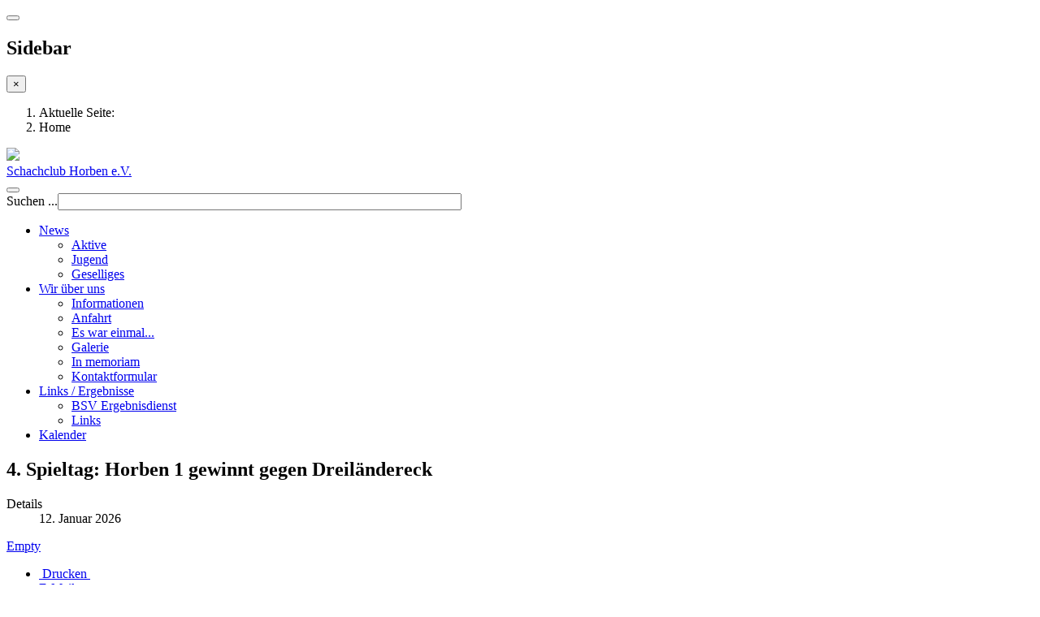

--- FILE ---
content_type: text/html; charset=utf-8
request_url: https://schachclub-horben.de/
body_size: 51275
content:

<!DOCTYPE html>
<html lang="de-de" dir="ltr"
	  class='com_content view-featured itemid-51 home j31 mm-hover '>

<head>
	<base href="https://schachclub-horben.de/" />
	<meta http-equiv="content-type" content="text/html; charset=utf-8" />
	<meta name="keywords" content="&quot;Horben, Schach, 'SC Horben', 'Schachclub Horben', 'Schachclub Horben e.V.'&quot;" />
	<meta name="description" content="Schachclub Horben e.V., Schach, Horben, Schachclub" />
	<meta name="generator" content="Joomla! - Open Source Content Management" />
	<title>News</title>
	<link href="/index.php?format=feed&amp;type=rss" rel="alternate" type="application/rss+xml" title="RSS 2.0" />
	<link href="/index.php?format=feed&amp;type=atom" rel="alternate" type="application/atom+xml" title="Atom 1.0" />
	<link href="/templates/purity_iii/favicon.ico" rel="shortcut icon" type="image/vnd.microsoft.icon" />
	<link href="https://schachclub-horben.de/index.php/component/search/?Itemid=51&amp;format=opensearch" rel="search" title="Suchen Schachclub Horben e.V." type="application/opensearchdescription+xml" />
	<link href="/templates/purity_iii/local/css/themes/dark/bootstrap.css" rel="stylesheet" type="text/css" />
	<link href="/media/com_jce/site/css/content.min.css?badb4208be409b1335b815dde676300e" rel="stylesheet" type="text/css" />
	<link href="/templates/system/css/system.css" rel="stylesheet" type="text/css" />
	<link href="/templates/purity_iii/local/css/themes/dark/template.css" rel="stylesheet" type="text/css" />
	<link href="/templates/purity_iii/local/css/themes/dark/megamenu.css" rel="stylesheet" type="text/css" />
	<link href="/templates/purity_iii/local/css/themes/dark/off-canvas.css" rel="stylesheet" type="text/css" />
	<link href="/templates/purity_iii/fonts/font-awesome/css/font-awesome.min.css" rel="stylesheet" type="text/css" />
	<link href="/templates/purity_iii/css/custom.css" rel="stylesheet" type="text/css" />
	<link href="/templates/purity_iii/local/css/themes/dark/layouts/blog.css" rel="stylesheet" type="text/css" />
	<link href="/media/com_jevents/css/bootstrap.css" rel="stylesheet" type="text/css" />
	<link href="/media/com_jevents/css/bootstrap-responsive.css" rel="stylesheet" type="text/css" />
	<script type="application/json" class="joomla-script-options new">{"csrf.token":"d8cbf3d63c47393b4248fc5e007ae71e","system.paths":{"root":"","base":""},"system.keepalive":{"interval":840000,"uri":"\/index.php\/component\/ajax\/?format=json"}}</script>
	<script src="/media/jui/js/jquery.min.js?95cba729988d37c5abeb6e6c29367f94" type="text/javascript"></script>
	<script src="/media/jui/js/jquery-noconflict.js?95cba729988d37c5abeb6e6c29367f94" type="text/javascript"></script>
	<script src="/media/jui/js/jquery-migrate.min.js?95cba729988d37c5abeb6e6c29367f94" type="text/javascript"></script>
	<script src="/media/system/js/caption.js?95cba729988d37c5abeb6e6c29367f94" type="text/javascript"></script>
	<script src="/plugins/system/t3/base-bs3/bootstrap/js/bootstrap.js?95cba729988d37c5abeb6e6c29367f94" type="text/javascript"></script>
	<script src="/plugins/system/t3/base-bs3/js/jquery.tap.min.js" type="text/javascript"></script>
	<script src="/plugins/system/t3/base-bs3/js/off-canvas.js" type="text/javascript"></script>
	<script src="/plugins/system/t3/base-bs3/js/script.js" type="text/javascript"></script>
	<script src="/plugins/system/t3/base-bs3/js/menu.js" type="text/javascript"></script>
	<script src="/templates/purity_iii/js/script.js" type="text/javascript"></script>
	<script src="/plugins/system/t3/base-bs3/js/nav-collapse.js" type="text/javascript"></script>
	<script src="/media/system/js/core.js?95cba729988d37c5abeb6e6c29367f94" type="text/javascript"></script>
	<!--[if lt IE 9]><script src="/media/system/js/polyfill.event.js?95cba729988d37c5abeb6e6c29367f94" type="text/javascript"></script><![endif]-->
	<script src="/media/system/js/keepalive.js?95cba729988d37c5abeb6e6c29367f94" type="text/javascript"></script>
	<script type="text/javascript">
(function(d){
					  var js, id = 'powr-js', ref = d.getElementsByTagName('script')[0];
					  if (d.getElementById(id)) {return;}
					  js = d.createElement('script'); js.id = id; js.async = true;
					  js.src = 'https://schachclub-horben.de/plugins/content/powrshortcodes/powr_joomla.js';
					  js.setAttribute('powr-token','Pifh9yQ16I1488462618');
					  js.setAttribute('external-type','joomla');
					  ref.parentNode.insertBefore(js, ref);
					}(document));jQuery(window).on('load',  function() {
				new JCaption('img.caption');
			});function fetchMoreLatestEvents(modid, direction)
{        
        jQuery.ajax({
                    type : 'POST',
                    dataType : 'json',
                    url : "https://schachclub-horben.de/index.php?option=com_jevents&ttoption=com_jevents&typeaheadtask=gwejson&file=fetchlatestevents&path=module&folder=mod_jevents_latest&token=d8cbf3d63c47393b4248fc5e007ae71e",
                    data : {'json':JSON.stringify({'modid':modid, 'direction':direction})},
                    contentType: "application/x-www-form-urlencoded; charset=utf-8",
                    scriptCharset: "utf-8"
            })                        
                .done(function( data ){                    
                    jQuery("#mod_events_latest_"+modid+"_data").replaceWith(data.html);
                    try {
                        document.getElementById("mod_events_latest_"+modid+"_data").parentNode.scrollIntoView({block: "start", behavior: "smooth"});
                    }
                    catch (e) {
                    }
                })
                .fail(function(x) {
        alert('fail '+x);
                });
}jQuery(function($){ initTooltips(); $("body").on("subform-row-add", initTooltips); function initTooltips (event, container) { container = container || document;$(container).find(".hasTooltip").tooltip({"html": true,"container": "body"});} });
	</script>

	
<!-- META FOR IOS & HANDHELD -->
	<meta name="viewport" content="width=device-width, initial-scale=1.0, maximum-scale=1.0, user-scalable=no"/>
	<style type="text/stylesheet">
		@-webkit-viewport   { width: device-width; }
		@-moz-viewport      { width: device-width; }
		@-ms-viewport       { width: device-width; }
		@-o-viewport        { width: device-width; }
		@viewport           { width: device-width; }
	</style>
	<script type="text/javascript">
		//<![CDATA[
		if (navigator.userAgent.match(/IEMobile\/10\.0/)) {
			var msViewportStyle = document.createElement("style");
			msViewportStyle.appendChild(
				document.createTextNode("@-ms-viewport{width:auto!important}")
			);
			document.getElementsByTagName("head")[0].appendChild(msViewportStyle);
		}
		//]]>
	</script>
<meta name="HandheldFriendly" content="true"/>
<meta name="apple-mobile-web-app-capable" content="YES"/>
<!-- //META FOR IOS & HANDHELD -->




<!-- Le HTML5 shim and media query for IE8 support -->
<!--[if lt IE 9]>
<script src="//html5shim.googlecode.com/svn/trunk/html5.js"></script>
<script type="text/javascript" src="/plugins/system/t3/base-bs3/js/respond.min.js"></script>
<![endif]-->

<!-- You can add Google Analytics here or use T3 Injection feature -->

<!--[if lt IE 9]>
<link rel="stylesheet" href="/templates/purity_iii/css/ie8.css" type="text/css" />
<![endif]-->
	</head>

<body>

<div class="t3-wrapper blog"> <!-- Need this wrapper for off-canvas menu. Remove if you don't use of-canvas -->

	
<!-- MAIN NAVIGATION -->
<header id="t3-mainnav" class="wrap navbar navbar-default navbar-fixed-top t3-mainnav">

	<!-- OFF-CANVAS -->
			
<button class="btn btn-default off-canvas-toggle " type="button" data-pos="left" data-nav="#t3-off-canvas" data-effect="off-canvas-effect-4">
  <i class="fa fa-bars"></i>
</button>

<!-- OFF-CANVAS SIDEBAR -->
<div id="t3-off-canvas" class="t3-off-canvas ">

  <div class="t3-off-canvas-header">
    <h2 class="t3-off-canvas-header-title">Sidebar</h2>
    <button type="button" class="close" data-dismiss="modal" aria-hidden="true">&times;</button>
  </div>

  <div class="t3-off-canvas-body">
    <div class="t3-module module " id="Mod90"><div class="module-inner"><div class="module-ct">
<ol class="breadcrumb ">
	<li class="active">Aktuelle Seite: &#160;</li><li><span>Home</span></li></ol>
</div></div></div>
  </div>

</div>
<!-- //OFF-CANVAS SIDEBAR -->

		<!-- //OFF-CANVAS -->

	<div class="container">
		<!-- custom - header image - link to root page -->
		<!-- only in >= large screens --> 
		<a href="/" title="Schachclub Horben e.V.">
			<img src="/images/logo_fade_t.png" class="img-responsive hidden-xs hidden-sm"/> 
		</a>
		<!-- NAVBAR HEADER -->
		<div class="navbar-header">

			<!-- LOGO -->
			<div class="logo logo-text">
				<div class="logo-text">
					<a href="/" title="Schachclub Horben e.V.">
						
												
						<span>Schachclub Horben e.V.</span>
					</a>
				</div>
			</div>
			<!-- //LOGO -->

											<button type="button" class="navbar-toggle" data-toggle="collapse" data-target=".t3-navbar-collapse">
					<i class="fa fa-bars"></i>
				</button>
			
	    	    <!-- HEAD SEARCH -->
	    <div class="head-search">     
	      <form class="form-search" action="/index.php" method="post">
	<div class="search">
		<label for="mod-search-searchword">Suchen ...</label><i class="fa fa-search"></i><input name="searchword" id="mod-search-searchword" maxlength="200"  class="form-control " type="text" size="60" />	<input type="hidden" name="task" value="search" />
	<input type="hidden" name="option" value="com_search" />
	<input type="hidden" name="Itemid" value="51" />
	</div>
</form>

	    </div>
	    <!-- //HEAD SEARCH -->
	    
		</div>
		<!-- //NAVBAR HEADER -->

		<!-- NAVBAR MAIN -->
				<nav class="t3-navbar-collapse navbar-collapse collapse"></nav>
		
		<nav class="t3-navbar navbar-collapse collapse">
			<div  class="t3-megamenu"  data-responsive="true">
<ul itemscope itemtype="http://www.schema.org/SiteNavigationElement" class="nav navbar-nav level0">
<li itemprop='name' class="current active dropdown mega" data-id="51" data-level="1">
<a itemprop='url' class=" dropdown-toggle"  href="/index.php"   data-target="#" data-toggle="dropdown">News <em class="caret"></em></a>

<div class="nav-child dropdown-menu mega-dropdown-menu"  ><div class="mega-dropdown-inner">
<div class="row">
<div class="col-xs-12 mega-col-nav" data-width="12"><div class="mega-inner">
<ul itemscope itemtype="http://www.schema.org/SiteNavigationElement" class="mega-nav level1">
<li itemprop='name'  data-id="2" data-level="2">
<a itemprop='url' class=""  href="/index.php/home/aktive"   data-target="#">Aktive </a>

</li>
<li itemprop='name'  data-id="3" data-level="2">
<a itemprop='url' class=""  href="/index.php/home/jugend"   data-target="#">Jugend </a>

</li>
<li itemprop='name'  data-id="9" data-level="2">
<a itemprop='url' class=""  href="/index.php/home/geselliges"   data-target="#">Geselliges </a>

</li>
</ul>
</div></div>
</div>
</div></div>
</li>
<li itemprop='name' class="dropdown mega" data-id="10" data-level="1">
<a itemprop='url' class=" dropdown-toggle"  href="/index.php/ueberuns"   data-target="#" data-toggle="dropdown">Wir über uns <em class="caret"></em></a>

<div class="nav-child dropdown-menu mega-dropdown-menu"  ><div class="mega-dropdown-inner">
<div class="row">
<div class="col-xs-12 mega-col-nav" data-width="12"><div class="mega-inner">
<ul itemscope itemtype="http://www.schema.org/SiteNavigationElement" class="mega-nav level1">
<li itemprop='name'  data-id="12" data-level="2">
<a itemprop='url' class=""  href="/index.php/ueberuns/informationen"   data-target="#">Informationen </a>

</li>
<li itemprop='name'  data-id="11" data-level="2">
<a itemprop='url' class=""  href="/index.php/ueberuns/anfahrt"   data-target="#">Anfahrt </a>

</li>
<li itemprop='name'  data-id="13" data-level="2">
<a itemprop='url' class=""  href="/index.php/ueberuns/historie"   data-target="#">Es war einmal... </a>

</li>
<li itemprop='name'  data-id="22" data-level="2">
<a itemprop='url' class=""  href="/index.php/ueberuns/galerie"   data-target="#">Galerie </a>

</li>
<li itemprop='name'  data-id="39" data-level="2">
<a itemprop='url' class=""  href="/index.php/ueberuns/inmemoriam"   data-target="#">In memoriam </a>

</li>
<li itemprop='name'  data-id="209" data-level="2">
<a itemprop='url' class=""  href="/index.php/ueberuns/kontaktformular"   data-target="#">Kontaktformular </a>

</li>
</ul>
</div></div>
</div>
</div></div>
</li>
<li itemprop='name' class="dropdown mega" data-id="14" data-level="1">
<a itemprop='url' class=" dropdown-toggle"  href="/index.php/links"   data-target="#" data-toggle="dropdown">Links / Ergebnisse <em class="caret"></em></a>

<div class="nav-child dropdown-menu mega-dropdown-menu"  ><div class="mega-dropdown-inner">
<div class="row">
<div class="col-xs-12 mega-col-nav" data-width="12"><div class="mega-inner">
<ul itemscope itemtype="http://www.schema.org/SiteNavigationElement" class="mega-nav level1">
<li itemprop='name'  data-id="33" data-level="2">
<a itemprop='url' class=""  href="http://bsv-ergebnisdienst.de/" target="_blank"   data-target="#">BSV Ergebnisdienst</a>

</li>
<li itemprop='name'  data-id="274" data-level="2">
<a itemprop='url' class=""  href="/index.php/links/links"   data-target="#">Links </a>

</li>
</ul>
</div></div>
</div>
</div></div>
</li>
<li itemprop='name'  data-id="771" data-level="1">
<a itemprop='url' class=""  href="/index.php/kalender"   data-target="#">Kalender </a>

</li>
</ul>
</div>

		</nav>
    <!-- //NAVBAR MAIN -->

	</div>
</header>
<!-- //MAIN NAVIGATION -->






	
<div id="t3-mainbody" class="container t3-mainbody">
	<div class="row">

		<!-- MAIN CONTENT -->
		<div id="t3-content" class="t3-content col-xs-12 col-sm-8  col-md-9">
						<div class="blog-featured" itemscope itemtype="https://schema.org/Blog">

<div class="items-leading clearfix ">
			<div class="leading leading-0" itemprop="blogPost" itemscope itemtype="https://schema.org/BlogPosting">
			

	<!-- Article -->
	<article>

					
<header class="article-header clearfix">
	<h2 class="article-title" itemprop="headline">
					4. Spieltag: Horben 1 gewinnt gegen Dreiländereck			<meta itemprop="url" content="https://schachclub-horben.de/index.php/29-uncategorised/1050-4-spieltag-horben-1-gewinnt-gegen-dreilaendereck" />
			</h2>

			</header>
		
		    <!-- Aside -->
		    		    <aside class="article-aside clearfix">
		      		      	<dl class="article-info  muted">

		
			<dt class="article-info-term">
													Details							</dt>

			
			
			
										<dd class="published hasTooltip" title="Veröffentlicht: ">
				<i class="icon-calendar"></i>
				<time datetime="2026-01-12T20:31:26+01:00" itemprop="datePublished">
					12. Januar 2026				</time>
			</dd>					
					
			
						</dl>
		      		      
		      		      	
					<div class="btn-group pull-right">
				<a class="btn dropdown-toggle" data-toggle="dropdown" href="#"> <span class="fa fa-cog"></span> <span class="caret"><span class="element-invisible">Empty</span></span> </a>
								<ul class="dropdown-menu">
											<li class="print-icon"> <a href="/index.php/29-uncategorised/1050-4-spieltag-horben-1-gewinnt-gegen-dreilaendereck?tmpl=component&amp;print=1&amp;page=" title="Drucken" onclick="window.open(this.href,'win2','status=no,toolbar=no,scrollbars=yes,titlebar=no,menubar=no,resizable=yes,width=640,height=480,directories=no,location=no'); return false;" rel="nofollow"><span class="fa fa-print"></span>&#160;Drucken&#160;</a> </li>
																<li class="email-icon"> <a href="/index.php/component/mailto/?tmpl=component&amp;template=purity_iii&amp;link=eb48b2d594a8971af2d214cedfb8347a951e94d3" title="E-Mail" onclick="window.open(this.href,'win2','width=400,height=350,menubar=yes,resizable=yes'); return false;"><span class="fa fa-envelope"></span> E-Mail</a> </li>
														</ul>
			</div>
		
			      		    </aside>  
		    		    <!-- //Aside -->

				
				
				
				<section class="article-intro clearfix">
					<p>Am vierten Spieltag gab es in Horben wieder mal einen großen Heimspieltag und anschließend die sehr gelungene Neujahrsfeier im Schützenhaus Wittnau. </p>
<p><a href="https://bsv-schach.liga.nu/cgi-bin/WebObjects/nuLigaSCHACHDE.woa/wa/teamPortrait?teamtable=1816348&amp;pageState=vorrunde&amp;championship=Baden+25%2F26&amp;group=4650">Horben 1</a> hatte in der <a href="https://bsv-schach.liga.nu/cgi-bin/WebObjects/nuLigaSCHACHDE.woa/wa/groupPage?championship=Baden+25%2F26&amp;group=4650">Verbandsliga Süd</a> Dreiländereck zu Gast und wir wollten unbedingt punkten, um in dieser hart umkämpften Liga nicht in die Abstiegszone zu geraten. Glücklicherweise hatte unser GM Nikolay dieses Wochende Zeit für einen Besuch in Freiburg und da wir auch sonst keine Ausfälle hatten konnten wir eine absolute Top-Mannschaft aufstellen. Dreiländereck hatte zwar mit IM Arcuti einen der stärksten Spieler der Liga an Brett 1, an den meisten anderen Brettern waren wir aber von der Wertungszahl her vorne. Der Matchverlauf war zunächst recht ruhig, an allen Brettern waren sehr interessante Eröffnungen und Bauernstrukturen zu sehen. Felix spielte früh gegen unseren ehemaligen Mannschaftskameraden Marc remis und dann konnten Thomas und Johann ihre Partien an Brett 2 und 3 recht klar gewinnen. Auch unser Topscorer Bene ließ sich nicht lange bitten und steht nun bei 4/4! Den vorzeitigen Mannschaftserfolg konnte Norbert klar machen, in einer sehr spannenden Partie behielt er taktisch am Schluss die Oberhand. Leider musste Nikolay zwischenzeitlich einen Punkt abgeben, der Angriff seines Gegners war dann doch zu stark um dagegen ausreichend zu verteidigen. Hin und her ging es bei Thomas und Bertram an Brett 4 und 6, die beide auch am längsten spielten. Bertram konnte seine Gegnerin besiegen, Thomas hatte eine sehr spannende Partie über 100 Züge, die am Schluss im gerechten Remis endete.</p>
<p>Der verdiente 6:2 Sieg wurde anschließend im Schützenhaus gefeiert und wir sind sehr froh nun bei 4:4 Mannschaftspunkten zu stehen. Diese Saison ist ein bisschen ein Spiegel der letzten Saison, auch letztes Jahr haben wir gegen Dreiländereck einen sehr wichtigen Sieg geholt der für den Klassenerhalt essentiell war.</p>
<p>Auch für <a href="https://bsv-schach.liga.nu/cgi-bin/WebObjects/nuLigaSCHACHDE.woa/wa/teamPortrait?teamtable=1818253&amp;pageState=vorrunde&amp;championship=Freiburg+25%2F26&amp;group=4655">Horben 2</a> sprang ein überzeugender Sieg es in der <a href="https://bsv-schach.liga.nu/cgi-bin/WebObjects/nuLigaSCHACHDE.woa/wa/groupPage?championship=Freiburg+25%2F26&amp;group=4655">Kreisklasse A</a> heraus. Gegen Simonswald blieben diesmal alle spieler ungeschlagen! Gewonnen hat Tobias, Dimitri und Hans-Peter hatten leider ein Freilos. <a href="https://bsv-schach.liga.nu/cgi-bin/WebObjects/nuLigaSCHACHDE.woa/wa/teamPortrait?teamtable=1818278&amp;pageState=vorrunde&amp;championship=Freiburg+25%2F26&amp;group=4652">Horben 3</a> verlor in der <a href="https://bsv-schach.liga.nu/cgi-bin/WebObjects/nuLigaSCHACHDE.woa/wa/groupPage?championship=Freiburg+25%2F26&amp;group=4652">Kreisklasse C</a> gegen Heiterheim und <a href="https://bsv-schach.liga.nu/cgi-bin/WebObjects/nuLigaSCHACHDE.woa/wa/teamPortrait?teamtable=1818286&amp;pageState=vorrunde&amp;championship=Freiburg+25%2F26&amp;group=4635">Horben 4</a> gewann kamplfos in der <a href="https://bsv-schach.liga.nu/cgi-bin/WebObjects/nuLigaSCHACHDE.woa/wa/groupPage?championship=Freiburg+25%2F26&amp;group=4635">Kreisklasse D</a> gegen Breisach.</p>
<p>Hier noch die Übersicht über alle Mannschaften: <a href="https://bsv-schach.liga.nu/cgi-bin/WebObjects/nuLigaSCHACHDE.woa/wa/clubTeams?club=12470">Saison 2025/26</a></p>
<p>Weiter geht es mit der fünften Runde am 1. Februar!</p>				</section>
    
		    <!-- footer -->
		    		    <!-- //footer -->

			    			      			    
					</article>
	<!-- //Article -->

 		</div>
			</div>
	
		
		<div class="items-row cols-1 row-0 row">
					<div class="item column-1 col-md-12">
			

	<!-- Article -->
	<article>

					
<header class="article-header clearfix">
	<h2 class="article-title" itemprop="headline">
					Ein herzliches Dankeschön zum Jahresende!			<meta itemprop="url" content="https://schachclub-horben.de/index.php/home/aktive/1049-ein-herzliches-dankeschoen-zum-jahresende" />
			</h2>

			</header>
		
		    <!-- Aside -->
		    		    <aside class="article-aside clearfix">
		      		      	<dl class="article-info  muted">

		
			<dt class="article-info-term">
													Details							</dt>

			
			
			
										<dd class="published hasTooltip" title="Veröffentlicht: ">
				<i class="icon-calendar"></i>
				<time datetime="2025-12-18T08:51:20+01:00" itemprop="datePublished">
					18. Dezember 2025				</time>
			</dd>					
					
			
						</dl>
		      		      
		      		      	
					<div class="btn-group pull-right">
				<a class="btn dropdown-toggle" data-toggle="dropdown" href="#"> <span class="fa fa-cog"></span> <span class="caret"><span class="element-invisible">Empty</span></span> </a>
								<ul class="dropdown-menu">
											<li class="print-icon"> <a href="/index.php/home/aktive/1049-ein-herzliches-dankeschoen-zum-jahresende?tmpl=component&amp;print=1&amp;layout=default&amp;page=" title="Drucken" onclick="window.open(this.href,'win2','status=no,toolbar=no,scrollbars=yes,titlebar=no,menubar=no,resizable=yes,width=640,height=480,directories=no,location=no'); return false;" rel="nofollow"><span class="fa fa-print"></span>&#160;Drucken&#160;</a> </li>
																<li class="email-icon"> <a href="/index.php/component/mailto/?tmpl=component&amp;template=purity_iii&amp;link=eb751c7e4e58dafd61e27c9b1f246e76fd442ab7" title="E-Mail" onclick="window.open(this.href,'win2','width=400,height=350,menubar=yes,resizable=yes'); return false;"><span class="fa fa-envelope"></span> E-Mail</a> </li>
														</ul>
			</div>
		
			      		    </aside>  
		    		    <!-- //Aside -->

				
				
				
				<section class="article-intro clearfix">
					<p><img src="https://i.etsystatic.com/21635101/r/il/a81710/3461714021/il_fullxfull.3461714021_i8l5.jpg" alt="" width="250" style="display: block; margin-left: auto; margin-right: auto;" /></p>
<p>Liebe Schachfreundinnen und Schachfreunde, liebe Mitglieder und Unterstützer unseres Vereins,<br /><br />das Jahr neigt sich dem Ende zu, und wir möchten die Gelegenheit nutzen, euch allen frohe und besinnliche Weihnachten sowie erholsame Feiertage zu wünschen. Für das kommende Jahr wünschen wir euch vor allem Gesundheit, Zufriedenheit und viele schöne Momente – am Schachbrett und darüber hinaus.<br /><br />Im Namen des gesamten Vorstands bedanken wir uns herzlich bei allen, die unseren Schachclub im vergangenen Jahr mit großem Einsatz, Zeit und Engagement unterstützt haben.<br />Ein besonderer Dank gilt unseren Spielerinnen und Spielern, die es ermöglichen, dass wir mit vier Mannschaften und drei Schiedsrichtern erfolgreich am Spielbetrieb teilnehmen können. Ebenso danken wir unserem Trainerteam, das mit viel Geduld und Begeisterung unseren Nachwuchs fördert und großartige Erfolge erzielen konnte: von den Plätzen 1, 4, 13 und 14 bei der Grundschulschach-<wbr />Mannschaftsmeisterschaft über den 2. Platz bei der Südbadischen bis hin zum 4. Platz bei der Badischen Meisterschaft.<br />Nicht unerwähnt bleiben dürfen unsere Theaterspielerinnen und -spieler sowie ihre zahlreichen Helfer, die auch in diesem Jahr wieder mit viel Herzblut ein beeindruckendes Stück auf die Bühne gebracht haben.<br />Ein großes Dankeschön geht außerdem an unser engagiertes Elternteam, das uns unermüdlich unterstützt und damit vieles überhaupt erst möglich macht.<br />Ebenso danken wir der Gemeinde, die uns für unsere vielfältigen Aktivitäten stets Räumlichkeiten zur Verfügung stellt. Jeder einzelne Beitrag ist von unschätzbarem Wert und trägt entscheidend dazu bei, dass unser Verein aktiv, lebendig und erfolgreich bleibt.<br /><br />Wir freuen uns auf ein neues Jahr mit spannenden Partien, gemeinsamen Aktivitäten und vielen schachlichen Erfolgen.</p>
<div dir="ltr">Wir wünschen euch einen guten Rutsch und einen gelungenen Start ins neue Jahr!<br /><br />Euer Vorstand</div>				</section>
    
		    <!-- footer -->
		    		    <!-- //footer -->

			    			      			    
					</article>
	<!-- //Article -->

 			</div>
			
			
		</div>
		
	
		
		<div class="items-row cols-1 row-1 row">
					<div class="item column-1 col-md-12">
			

	<!-- Article -->
	<article>

					
<header class="article-header clearfix">
	<h2 class="article-title" itemprop="headline">
					Verbandsliga Süd: SC Horben verliert gegen Ettenheim			<meta itemprop="url" content="https://schachclub-horben.de/index.php/29-uncategorised/1048-verbandsliga-sued-sc-horben-verliert-gegen-ettenheim" />
			</h2>

			</header>
		
		    <!-- Aside -->
		    		    <aside class="article-aside clearfix">
		      		      	<dl class="article-info  muted">

		
			<dt class="article-info-term">
													Details							</dt>

			
			
			
										<dd class="published hasTooltip" title="Veröffentlicht: ">
				<i class="icon-calendar"></i>
				<time datetime="2025-12-01T10:57:13+01:00" itemprop="datePublished">
					01. Dezember 2025				</time>
			</dd>					
					
			
						</dl>
		      		      
		      		      	
					<div class="btn-group pull-right">
				<a class="btn dropdown-toggle" data-toggle="dropdown" href="#"> <span class="fa fa-cog"></span> <span class="caret"><span class="element-invisible">Empty</span></span> </a>
								<ul class="dropdown-menu">
											<li class="print-icon"> <a href="/index.php/29-uncategorised/1048-verbandsliga-sued-sc-horben-verliert-gegen-ettenheim?tmpl=component&amp;print=1&amp;page=" title="Drucken" onclick="window.open(this.href,'win2','status=no,toolbar=no,scrollbars=yes,titlebar=no,menubar=no,resizable=yes,width=640,height=480,directories=no,location=no'); return false;" rel="nofollow"><span class="fa fa-print"></span>&#160;Drucken&#160;</a> </li>
																<li class="email-icon"> <a href="/index.php/component/mailto/?tmpl=component&amp;template=purity_iii&amp;link=0f7d0c5601524a7cc773a612aa254a4457ab61a8" title="E-Mail" onclick="window.open(this.href,'win2','width=400,height=350,menubar=yes,resizable=yes'); return false;"><span class="fa fa-envelope"></span> E-Mail</a> </li>
														</ul>
			</div>
		
			      		    </aside>  
		    		    <!-- //Aside -->

				
				
				
				<section class="article-intro clearfix">
					<p>Diesen Sonntag war <a href="https://bsv-schach.liga.nu/cgi-bin/WebObjects/nuLigaSCHACHDE.woa/wa/teamPortrait?teamtable=1816348&amp;pageState=vorrunde&amp;championship=Baden+25%2F26&amp;group=4650">Horben 1</a> in der <a href="https://bsv-schach.liga.nu/cgi-bin/WebObjects/nuLigaSCHACHDE.woa/wa/groupPage?championship=Baden+25%2F26&amp;group=4650">Verbandsliga Süd</a> bei dem sehr sympathischen Verein Ettenheim zu Gast und traf auf einen alten Weggefährten: Patrick Berg hat einst selbst lange für Horben gespielt und belebt nun seit vielen Jahren schon die Ettenheimer Schachszene. Das Engagement, z.B. als Trainer im Schulschach, zahlt sich aus: Ettenheim ist neu in die Verbandsliga aufgestiegen und hat eine sehr starke, ausgeglichene Mannschaft.</p>
<p>Wir hatten leider viele Ausfälle zu verkraften, und waren so auch eher die Underdogs. Nach der Eröffnung sah es an vielen Brettern zunächst nicht so berauschend aus, aber das stabilisierte sich dann etwas. Norbert und Nathanael konnten gegen starke Gegner keine Punkte holen und überraschenderweise musste sich Johann an Brett 1 noch vor der Zeitkontrolle geschlagen gegeben. Das kleine Comeback lieferten Thomas und Thomas, die volle Punkte beitrugen, aber es stand eben schon 3:2 gegen uns und die übrigen Bretter versprachen nicht besonders viel. Latif hatte noch die beste Stellung, doch das Endspiel mit Dame+Springer gegen Dame+Läufer war sehr kompliziert und der schlechter stehende König gab am Ende den Ausschlag. Uli hatte auch eine sehr spannende Partie mit guten Chancen, musste sich aber auch am Schluss verteidigen und konnte dann das Remis noch retten. Und Bene kämpfte eigentlich nach einem taktischen Überseher in der Eröffnung die ganze Partie ums Remis. Aber am Schluss wars dann plötzlich sein Gegner, der die Stellung überzog und Bene konnte sogar noch einen ganzen Punkt klarmachen. Unser Topscorer steht damit bei 3/3! Leider insgesamt eine knappe Niederlage mit 4,5-3,5. Hoffen wir mal, dass beide Teams in der Liga bleiben und wir uns nächstes Jahr dann in Horben revanchieren können!</p>
<p>Hier das Finale der Partie von Benedikt. Schwarz hat genau das eine Tempo mehr um die bekannte Schaukel aus Damenschachs zu beginnen um den weißen König vor den eigenen Bauern zu zwingen. Dann kann der König zur Unterstützung kommen. Interessanterweise wäre das gleiche Endspiel ohne die Bauern am Damenflügel Remis, da der König nach h8 gehen kann und die Dame auf f7 Patt setzen würden.</p>
<p><div  class='chessboard-wrapper'><textarea id='pgn4web_161a994e' style='display:none;' rows='40' cols='8'> [Variant "From Position"] 
 [FEN "8/6K1/2p5/p7/2P2P2/5P1p/P6k/8 b - - 1 53"]  53... Kg1 {der Zug ist sehr stark, nach Kg2 oder Kg3 hat Schwarz kein direktes Schach auf der g-Linie} 54. f5 h2 55. f6 h1=Q 56. f7 Qg2+ 57. Kh7 Qxf3 58. Kg7 Qg4+ 59. Kh7 Qf5+ 60. Kg7 Qg5+ 61. Kh7 Qf6 62. Kg8 Qg6+ 63. Kf8 (63. Kh8 Qxf7 {ist kein Patt.. wenn die Bauern am Damenflügel nicht wären, dann ist dieses Endspiel remis.}) 63... Kf2 {und Schwarz gewinnt leicht}   
 </textarea><iframe src='/plugins/content/embedchessboard/pgn4web/board.html?am=none&amp;d=3000&amp;ig=f&amp;iv=0&amp;ih=start&amp;ss=26&amp;ps=d&amp;pf=d&amp;lch=F6F6F6&amp;dch=E0E0E0&amp;bbch=E0E0E0&amp;hm=b&amp;hch=ABABAB&amp;bd=c&amp;cbch=F6F6F6&amp;ctch=696969&amp;hd=j&amp;md=f&amp;tm=13&amp;fhch=000000&amp;fhs=14&amp;fmch=000000&amp;fcch=808080&amp;hmch=E0E0E0&amp;fms=14&amp;fcs=m&amp;cd=i&amp;bch=FFFFFF&amp;fp=13&amp;hl=f&amp;fh=350&amp;fw=p&amp;pi=pgn4web_161a994e' frameborder='0' width='100%' height='350' scrolling='no' marginheight='0' marginwidth='0'>your web browser and/or your host do not support iframes as required to display the chessboard</iframe></div></p>
<p>Auch für <a href="https://bsv-schach.liga.nu/cgi-bin/WebObjects/nuLigaSCHACHDE.woa/wa/teamPortrait?teamtable=1818253&amp;pageState=vorrunde&amp;championship=Freiburg+25%2F26&amp;group=4655">Horben 2</a> setzte es in der <a href="https://bsv-schach.liga.nu/cgi-bin/WebObjects/nuLigaSCHACHDE.woa/wa/groupPage?championship=Freiburg+25%2F26&amp;group=4655">Kreisklasse A</a> eine Niederlage gegen Freiburg West, gewonnen haben Sigi und Tobias, Dimitry spielte remis. <a href="https://bsv-schach.liga.nu/cgi-bin/WebObjects/nuLigaSCHACHDE.woa/wa/teamPortrait?teamtable=1818278&amp;pageState=vorrunde&amp;championship=Freiburg+25%2F26&amp;group=4652">Horben 3</a> hatte in der <a href="https://bsv-schach.liga.nu/cgi-bin/WebObjects/nuLigaSCHACHDE.woa/wa/groupPage?championship=Freiburg+25%2F26&amp;group=4652">Kreisklasse C</a> spielfrei, <a href="https://bsv-schach.liga.nu/cgi-bin/WebObjects/nuLigaSCHACHDE.woa/wa/teamPortrait?teamtable=1818286&amp;pageState=vorrunde&amp;championship=Freiburg+25%2F26&amp;group=4635">Horben 4</a> verlor in der <a href="https://bsv-schach.liga.nu/cgi-bin/WebObjects/nuLigaSCHACHDE.woa/wa/groupPage?championship=Freiburg+25%2F26&amp;group=4635">Kreisklasse D</a> gegen Waldkirch.</p>
<p>Hier noch die Übersicht über alle Mannschaften: <a href="https://bsv-schach.liga.nu/cgi-bin/WebObjects/nuLigaSCHACHDE.woa/wa/clubTeams?club=12470">Saison 2025/26</a></p>
<p>Weiter geht es mit der vierten Runde und großem Heimspieltag sowie anschließender Neujahrsfeier am 11. Januar!</p>
<p> </p>				</section>
    
		    <!-- footer -->
		    		    <!-- //footer -->

			    			      			    
					</article>
	<!-- //Article -->

 			</div>
			
			
		</div>
		
	
		
		<div class="items-row cols-1 row-2 row">
					<div class="item column-1 col-md-12">
			

	<!-- Article -->
	<article>

					
<header class="article-header clearfix">
	<h2 class="article-title" itemprop="headline">
					Verbandsliga Süd: SC Horben schlägt Dreisamtal			<meta itemprop="url" content="https://schachclub-horben.de/index.php/29-uncategorised/1047-verbandsliga-sued-sc-horben-schlaegt-dreisamtal" />
			</h2>

			</header>
		
		    <!-- Aside -->
		    		    <aside class="article-aside clearfix">
		      		      	<dl class="article-info  muted">

		
			<dt class="article-info-term">
													Details							</dt>

			
			
			
										<dd class="published hasTooltip" title="Veröffentlicht: ">
				<i class="icon-calendar"></i>
				<time datetime="2025-11-10T12:48:27+01:00" itemprop="datePublished">
					10. November 2025				</time>
			</dd>					
					
			
						</dl>
		      		      
		      		      	
					<div class="btn-group pull-right">
				<a class="btn dropdown-toggle" data-toggle="dropdown" href="#"> <span class="fa fa-cog"></span> <span class="caret"><span class="element-invisible">Empty</span></span> </a>
								<ul class="dropdown-menu">
											<li class="print-icon"> <a href="/index.php/29-uncategorised/1047-verbandsliga-sued-sc-horben-schlaegt-dreisamtal?tmpl=component&amp;print=1&amp;page=" title="Drucken" onclick="window.open(this.href,'win2','status=no,toolbar=no,scrollbars=yes,titlebar=no,menubar=no,resizable=yes,width=640,height=480,directories=no,location=no'); return false;" rel="nofollow"><span class="fa fa-print"></span>&#160;Drucken&#160;</a> </li>
																<li class="email-icon"> <a href="/index.php/component/mailto/?tmpl=component&amp;template=purity_iii&amp;link=d59498c1e8dc65c0cd2e63972c164dd35698536a" title="E-Mail" onclick="window.open(this.href,'win2','width=400,height=350,menubar=yes,resizable=yes'); return false;"><span class="fa fa-envelope"></span> E-Mail</a> </li>
														</ul>
			</div>
		
			      		    </aside>  
		    		    <!-- //Aside -->

				
				
				
				<section class="article-intro clearfix">
					<p>Die <a href="https://bsv-schach.liga.nu/cgi-bin/WebObjects/nuLigaSCHACHDE.woa/wa/clubTeams?club=12470">Saison 2025/26</a> ist schon voll im Gang und <a href="https://bsv-schach.liga.nu/cgi-bin/WebObjects/nuLigaSCHACHDE.woa/wa/teamPortrait?teamtable=1816348&amp;pageState=vorrunde&amp;championship=Baden+25%2F26&amp;group=4650">Horben 1 </a>erlebte in der ersten Runde der <a href="https://bsv-schach.liga.nu/cgi-bin/WebObjects/nuLigaSCHACHDE.woa/wa/groupPage?championship=Baden+25%2F26&amp;group=4650">Verbandsliga Süd</a> erstmal ein Déjà-vu, denn wieder hatten wir Oberwinden vor der Brust und wie im letzten Jahr verloren wir knapp mit 3,5:4,5. Am Sonntag stand dann das erste Heimspiel im Festsaal auf dem Programm und wir hatten mit Dreisamtal gleich einen der Top-Favoriten der Liga zu Gast.</p>
<p>Und Dreisamtal trat mit einer Super-Mannschaft einschl. vier Titelträgern und einem DWZ-Schnitt von 2100 an. Wir konnten unsere GMs (z.B. Nikolay Legky, der kurz zuvor bei der Senioren WM wieder um den Titel mitspielte) diesmal nicht gewinnen, aber hatten dafür wieder unsere Mannschaft aus der ersten Runde zusammen. Mit DWZ-Schnitt von 1930 natürlich nur als Underdog. Die erste beendeten Partien waren an Brett 2 und 8, Thomas B hatte zwar eine gute Stellung, nahm aber knapper werdender Zeit das Remis mit. Nathanael spielte eine tolle Angriffspartie, musste sich aber sehr guter Verteidigung erwehren und nach dem Damentausch ging das Endspiel dann leider verloren. Auch Felix nahm ein Remisangebot an Brett 4 an und Bertram verlor gegen Max Scherer an Brett 5. Die große Überraschung und das Comeback lieferten Bene und Norbert, die gegen jeweils über 300 DWZ stärkere Gegner tolle Partien auflegten und volle Punkte einheimsten (wobei dazu zu sagen ist, dass Norbert sehr glücklich auf Zeit gewann). So stand es 3:3 und es sollte noch eine ganze Weile dauern bis der Mannschaftskampf entschieden war. An Brett 1 hatte Johann seinen Gegner überspielt und konnte nach hartnäckiger Verteidigung schließlich den Knopf draufmachen. An Brett 3 war es unser neuer Mannschaftsführer Thomas A, der zum Matchwinner wurde. Eine zwischenzeitlich verlorene Stellung überführte er ressourcenreich in ein Damenendspiel, was er zum Dauerschach hielt und somit den umjubelten 4,5-3,5 Heimsieg eintütete.</p>
<p>Hier sehen wir die letzten Züge, von der taktischen Ressource bis hin zum Dauerschach. Damenendspiele gelten nicht ohne Grund als die am schwersten zu spielenden Endspiele, auch in der Weltspitze passieren in solchen Endspielen regelmäßig Fehler. Es ist sehr schwer einzuschätzen, unter welchen Schachgeboten ein Dauerschach gelingt oder ob der König hier entkommen kann. </p>
<p><div  class='chessboard-wrapper'><textarea id='pgn4web_792dba95' style='display:none;' rows='40' cols='8'> [Variant "From Position"] 
 [Variant "From Position"] [FEN "6q1/1R6/4p1k1/P2pPp2/5PpQ/4P1P1/2r1K3/8 w - - 0 1"]  1. Kd3 Rc3+ {der König kann dem Turmschach nur entkommen, indem er die Dame ins Spiel lässt!}  2. Kxc3 Qc8+ 3. Kb2 Qxb7+ 4. Ka3 Qc7 {der Schlüsselzug, die 7. Reihe muss verteidigt werden, sonst kann Weiß mit Tempo die Dame zurückbringen} (4... Qa6 {verliert} 5. Qf6+ Kh7 6. Qe7+ Kg6 7. Qc5 Qd3+ 8. Ka4 Qd1+ 9. Kb5 Qb1+ 10. Ka6) 5. Qf6+ Kh7 6. Qh4+ Kg6 {hier war die Partie Remis} 7. Kb2 Qb7+ 8. Ka2 Qc7 {Dauerschach} 
 </textarea><iframe src='/plugins/content/embedchessboard/pgn4web/board.html?am=none&amp;d=3000&amp;ig=f&amp;iv=0&amp;ih=start&amp;ss=26&amp;ps=d&amp;pf=d&amp;lch=F6F6F6&amp;dch=E0E0E0&amp;bbch=E0E0E0&amp;hm=b&amp;hch=ABABAB&amp;bd=c&amp;cbch=F6F6F6&amp;ctch=696969&amp;hd=j&amp;md=f&amp;tm=13&amp;fhch=000000&amp;fhs=14&amp;fmch=000000&amp;fcch=808080&amp;hmch=E0E0E0&amp;fms=14&amp;fcs=m&amp;cd=i&amp;bch=FFFFFF&amp;fp=13&amp;hl=f&amp;fh=350&amp;fw=p&amp;pi=pgn4web_792dba95' frameborder='0' width='100%' height='350' scrolling='no' marginheight='0' marginwidth='0'>your web browser and/or your host do not support iframes as required to display the chessboard</iframe></div></p>
<p><a href="https://bsv-schach.liga.nu/cgi-bin/WebObjects/nuLigaSCHACHDE.woa/wa/teamPortrait?teamtable=1818253&amp;pageState=vorrunde&amp;championship=Freiburg+25%2F26&amp;group=4655">Horben 2</a> ist super in der <a href="https://bsv-schach.liga.nu/cgi-bin/WebObjects/nuLigaSCHACHDE.woa/wa/groupPage?championship=Freiburg+25%2F26&amp;group=4655">Kreisklasse A</a> gestartet: Nach einem Remis gegen Wiehre wurde SP Freiburg mit 5:2 geschlagen und somit steht unsere zweite auf dem 2. Tabellenplatz. In der <a href="https://bsv-schach.liga.nu/cgi-bin/WebObjects/nuLigaSCHACHDE.woa/wa/groupPage?championship=Freiburg+25%2F26&amp;group=4652">Kreisklasse C</a> musste sich <a href="https://bsv-schach.liga.nu/cgi-bin/WebObjects/nuLigaSCHACHDE.woa/wa/teamPortrait?teamtable=1818278&amp;pageState=vorrunde&amp;championship=Freiburg+25%2F26&amp;group=4652">Horben 3</a> in der ersten Runde Endingen und in der zweiten Runde Merzhausen geschlagen geben. <a href="https://bsv-schach.liga.nu/cgi-bin/WebObjects/nuLigaSCHACHDE.woa/wa/teamPortrait?teamtable=1818286&amp;pageState=vorrunde&amp;championship=Freiburg+25%2F26&amp;group=4635">Horben 4</a> wartet auch noch auf die ersten Punkte in der <a href="https://bsv-schach.liga.nu/cgi-bin/WebObjects/nuLigaSCHACHDE.woa/wa/groupPage?championship=Freiburg+25%2F26&amp;group=4635">Kreisklasse D</a>, verlor gegen Oberwinden und Umkirch.</p>
<p>Weiter geht es mit der dritten Runde am 30. November!</p>
<p> </p>				</section>
    
		    <!-- footer -->
		    		    <!-- //footer -->

			    			      			    
					</article>
	<!-- //Article -->

 			</div>
			
			
		</div>
		
	
		
		<div class="items-row cols-1 row-3 row">
					<div class="item column-1 col-md-12">
			

	<!-- Article -->
	<article>

					
<header class="article-header clearfix">
	<h2 class="article-title" itemprop="headline">
					Bezirkseinzelmeisterschaften 2025 Erwachsene, Senioren und Jugend in Horben			<meta itemprop="url" content="https://schachclub-horben.de/index.php/home/aktive/1046-bezirkseinzelmeisterschaften-2025" />
			</h2>

			</header>
		
		    <!-- Aside -->
		    		    <aside class="article-aside clearfix">
		      		      	<dl class="article-info  muted">

		
			<dt class="article-info-term">
													Details							</dt>

			
			
			
										<dd class="published hasTooltip" title="Veröffentlicht: ">
				<i class="icon-calendar"></i>
				<time datetime="2025-08-19T07:00:00+02:00" itemprop="datePublished">
					19. August 2025				</time>
			</dd>					
					
			
						</dl>
		      		      
		      		      	
					<div class="btn-group pull-right">
				<a class="btn dropdown-toggle" data-toggle="dropdown" href="#"> <span class="fa fa-cog"></span> <span class="caret"><span class="element-invisible">Empty</span></span> </a>
								<ul class="dropdown-menu">
											<li class="print-icon"> <a href="/index.php/home/aktive/1046-bezirkseinzelmeisterschaften-2025?tmpl=component&amp;print=1&amp;layout=default&amp;page=" title="Drucken" onclick="window.open(this.href,'win2','status=no,toolbar=no,scrollbars=yes,titlebar=no,menubar=no,resizable=yes,width=640,height=480,directories=no,location=no'); return false;" rel="nofollow"><span class="fa fa-print"></span>&#160;Drucken&#160;</a> </li>
																<li class="email-icon"> <a href="/index.php/component/mailto/?tmpl=component&amp;template=purity_iii&amp;link=a099d59baaed257bd24d2b733c0f70442d863081" title="E-Mail" onclick="window.open(this.href,'win2','width=400,height=350,menubar=yes,resizable=yes'); return false;"><span class="fa fa-envelope"></span> E-Mail</a> </li>
														</ul>
			</div>
		
			      		    </aside>  
		    		    <!-- //Aside -->

				
				
				
				<section class="article-intro clearfix">
					<p>Am 27. und 28. September 2025 finden in Horben die Bezirkseinzelmeisterschaften 2025 der Erwachsenen, der Senioren und der Jugend U14 bis U18 statt.&nbsp;<span style="background-color: initial;">Die Details können den Ausschreibungen entnommen werden.&nbsp;</span></p>
<hr />
<p><span style="font-size: 12pt;"><strong>BEM 2025</strong></span></p>
<p><span style="background-color: initial;"><a href="/index.php/downloads/category/13-bzem-2025?download=61:bem-ausschreibung-2025" target="_blank" rel="noopener">BEM Horben 2025.pdf</a>&nbsp;<br /></span><span style="background-color: initial;"><span style="color: #ff0000;">FIDE-ID für die Anmeldung erforderlich:</span>&nbsp;</span><a href="/index.php/downloads/category/13-bzem-2025?download=63:fide-id-beantragen" target="_blank">FIDE-ID beantragen</a></p>
<hr />
<p><span style="font-size: 12pt;"><strong>BJEM 2025</strong></span></p>
<p><a href="/index.php/downloads/category/13-bzem-2025?download=62:bjem-ausschreibung-2025" target="_blank" rel="noopener">BJEM Horben 2025 (U14-U18).pdf</a></p>
<p><strong>Altersklassen Jugend 2026:<br /></strong>U14 – 2012/13<br />U16 – 2010/11<br />U18 – 2008/09</p>
<hr />
<p><span style="font-size: 12pt;"><strong>Online-Anmeldung</strong></span></p>
<p><span style="color: #808080;"><a href="#" style="color: #808080;">zur Anmeldung hier klicken</a></span><a href="/index.php/anmeldung-bem" target="_self"><br /></a></p>
<p>&nbsp;</p>
<p><span style="font-size: 12pt;"><strong>Teilnehmerlisten (Erwachsene)</strong></span></p>
<p><a href="https://s1.chess-results.com/tnr1245900.aspx?lan=0" target="_blank" rel="noopener">Bezirkseinzelmeisterschaft Freiburg 2025</a><br /><a href="https://s1.chess-results.com/tnr1245909.aspx?lan=0" target="_blank" rel="noopener">BEM Freiburg B-Turnier 2025</a></p>				</section>
    
		    <!-- footer -->
		    		    <!-- //footer -->

			    			      			    
					</article>
	<!-- //Article -->

 			</div>
			
			
		</div>
		
	
	<section class="items-more">
		<h3>Weitere Beiträge ...</h3>
		<ol class="nav">
	<li>
		<a href="/index.php/29-uncategorised/1045-saisonfinale-horben-i-ii-halten-die-klasse">
			Saisonfinale: Horben I + II halten die Klasse!</a>
	</li>
	<li>
		<a href="/index.php/home/aktive/1044-vorletzter-verbandsrundenspieltag-horben-i-schlaegt-sasbach">
			Vorletzter Verbandsrundenspieltag: Horben I schlägt Sasbach</a>
	</li>
	<li>
		<a href="/index.php/home/geselliges/1043-theaterabend-2025">
			Theaterabend 2025</a>
	</li>
	<li>
		<a href="/index.php/home/jugend/1042-suedbadische-schulschachmannschaftsmeisterschaft">
			Südbadische Schulschachmannschaftsmeisterschaft</a>
	</li>
</ol>
	</section>

	<nav class="pagination-wrap">

					<div class="counter">
				Seite 1 von 49			</div>
						<ul class="pagination"><li class="disabled"><a>Start</a></li><li class="disabled"><a>Zurück</a></li><li class="active"><a>1</a></li><li><a title="2" href="/index.php?start=5">2</a></li><li><a title="3" href="/index.php?start=10">3</a></li><li><a title="4" href="/index.php?start=15">4</a></li><li><a title="5" href="/index.php?start=20">5</a></li><li><a title="6" href="/index.php?start=25">6</a></li><li><a title="7" href="/index.php?start=30">7</a></li><li><a title="8" href="/index.php?start=35">8</a></li><li><a title="9" href="/index.php?start=40">9</a></li><li><a title="10" href="/index.php?start=45">10</a></li><li><a title="Weiter" href="/index.php?start=5">Weiter</a></li><li><a title="Ende" href="/index.php?start=240">Ende</a></li></ul>	</nav>

</div>

		</div>
		<!-- //MAIN CONTENT -->

		<!-- SIDEBAR RIGHT -->
		<div class="t3-sidebar t3-sidebar-right col-xs-12 col-sm-4  col-md-3 ">
			<div class="t3-module module " id="Mod128"><div class="module-inner"><h3 class="module-title "><span>Termine</span></h3><div class="module-ct"><table class="mod_events_latest_table jevbootstrap" width="100%" border="0" cellspacing="0" cellpadding="0" align="center"><tr><td class="mod_events_latest_first" style="border-color:#ccc"><span class="icon-calendar"></span> <span class="mod_events_latest_date">01. Februar 2026</span><br />
<span class="icon-hand-right"></span><span class="mod_events_latest_content"><a href="/index.php/kalender/eventdetail/76341/-/verbandsrunde-spieltag-5"  target="_top" >Verbandsrunde Spieltag 5</a></span></td></tr>
<tr><td class="mod_events_latest" style="border-color:#ccc"><span class="icon-calendar"></span> <span class="mod_events_latest_date">22. Februar 2026</span><br />
<span class="icon-hand-right"></span><span class="mod_events_latest_content"><a href="/index.php/kalender/eventdetail/76342/-/verbandsrunde-spieltag-6"  target="_top" >Verbandsrunde Spieltag 6</a></span></td></tr>
<tr><td class="mod_events_latest" style="border-color:#ccc"><span class="icon-calendar"></span> <span class="mod_events_latest_date">22. März 2026</span><br />
<span class="icon-hand-right"></span><span class="mod_events_latest_content"><a href="/index.php/kalender/eventdetail/76343/-/verbandsrunde-spieltag-7"  target="_top" >Verbandsrunde Spieltag 7</a></span></td></tr>
</table>
</div></div></div><div class="t3-module module " id="Mod88"><div class="module-inner"><h3 class="module-title "><span>Mitglieder</span></h3><div class="module-ct">	<form action="/index.php" method="post" id="login-form">
				<fieldset class="userdata">
			<div id="form-login-username" class="form-group">
									<div class="input-group">
						<span class="input-group-addon">
							<span class="fa fa-user tip" title="Benutzername"></span>
						</span>
						<input id="modlgn-username" type="text" name="username" class="input form-control" tabindex="0" size="18"
							   placeholder="Benutzername" aria-label="username" />
					</div>
							</div>
			<div id="form-login-password" class="form-group">
								<div class="input-group">
						<span class="input-group-addon">
							<span class="fa fa-lock tip" title="Passwort"></span>
						</span>
					<input id="modlgn-passwd" type="password" name="password" class="input form-control" tabindex="0"
						   size="18" placeholder="Passwort" aria-label="password" />
				</div>
						</div>
			
									
							<div id="form-login-remember" class="form-group">
					<input id="modlgn-remember" type="checkbox"
							name="remember" class="input"
							value="yes" aria-label="remember"/> Angemeldet bleiben				</div>
						<div class="control-group">
				<input type="submit" name="Submit" class="btn btn-primary" value="Anmelden"/>
			</div>

						<ul class="unstyled">
								<li>
					<a href="/index.php/component/users/?view=registration&amp;Itemid=51">
						Registrieren <span class="fa fa-arrow-right"></span></a>
				</li>
								<li>
					<a href="/index.php/component/users/?view=remind&amp;Itemid=51">
						Benutzername vergessen?</a>
				</li>
				<li>
					<a href="/index.php/component/users/?view=reset&amp;Itemid=51">Passwort vergessen?</a>
				</li>
			</ul>

			<input type="hidden" name="option" value="com_users"/>
			<input type="hidden" name="task" value="user.login"/>
			<input type="hidden" name="return" value="aHR0cHM6Ly9zY2hhY2hjbHViLWhvcmJlbi5kZS8="/>
			<input type="hidden" name="d8cbf3d63c47393b4248fc5e007ae71e" value="1" />		</fieldset>
			</form>
</div></div></div>
		</div>
		<!-- //SIDEBAR RIGHT -->

	</div>
</div> 



	
<!-- BACK TOP TOP BUTTON -->
<div id="back-to-top" data-spy="affix" data-offset-top="300" class="back-to-top hidden-xs hidden-sm affix-top">
  <button class="btn btn-primary" title="Back to Top"><i class="fa fa-caret-up"></i></button>
</div>
<script type="text/javascript">
(function($) {
	// Back to top
	$('#back-to-top').on('click', function(){
		$("html, body").animate({scrollTop: 0}, 500);
		return false;
	});
    $(window).on('load', function(){
        // hide button to top if the document height not greater than window height*2;using window load for more accurate calculate.    
        if ((parseInt($(window).height())*2)>(parseInt($(document).height()))) {
            $('#back-to-top').hide();
        } 
    });
})(jQuery);
</script>
<!-- BACK TO TOP BUTTON -->

<!-- FOOTER -->
<footer id="t3-footer" class="wrap t3-footer">

	
	<section class="t3-copyright">
		<div class="container">
			<div class="row">
				<div class="col-md-12 copyright ">
					

<div class="custom"  >
	<p><span style="font-size: 6pt;">Copyright © 2011 Schachclub Horben e.V. - <a href="/index.php/home/774-impressum">Impressum</a>. Alle Rechte vorbehalten.<a href="http://www.joomla.org/"> Joomla!</a> ist freie, unter der <a href="http://www.gnu.org/licenses/gpl-2.0.html">GNU/GPL-Lizenz</a> veröffentlichte Software</span></p></div>

<!--          <small>
            <a href="http://twitter.github.io/bootstrap/" title="Bootstrap by Twitter" target="_blank">Bootstrap</a> is a front-end framework of Twitter, Inc. Code licensed under <a href="https://github.com/twbs/bootstrap/blob/master/LICENSE" title="MIT License" target="_blank">MIT License.</a>
          </small>
          <small>
            <a href="http://fortawesome.github.io/Font-Awesome/" target="_blank">Font Awesome</a> font licensed under <a href="http://scripts.sil.org/OFL">SIL OFL 1.1</a>.
          </small>
				</div>
-->
							</div>
		</div>
	</section>

</footer>
<!-- //FOOTER -->

</div>


</body>
</html>